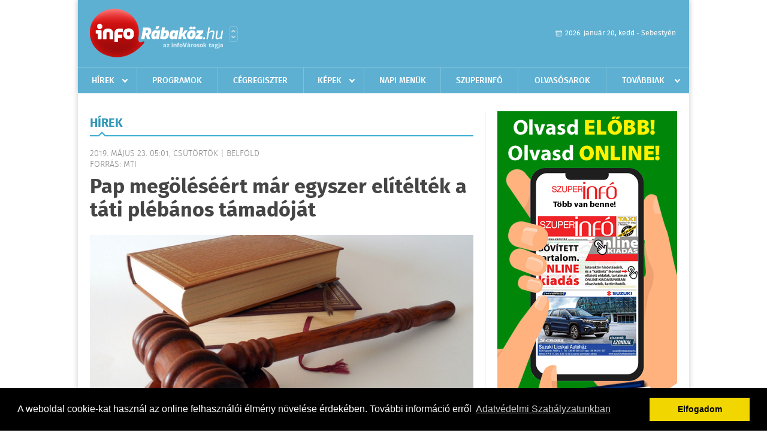

--- FILE ---
content_type: text/html; charset=UTF-8
request_url: https://www.inforabakoz.hu/hirek/olvas/pap-megoleseert-mar-egyszer-eliteltek-a-tati-plebanos-tamadojat-2019-05-23-050100
body_size: 6354
content:
 <!DOCTYPE html>
<html>
<head>
    <title>Pap megöléséért már egyszer elítélték a táti plébános támadóját | Hírek | infoR&#225;bak&#246;z</title>
    <meta charset="utf-8" />
	<meta name="keywords" content="infoR&#225;bak&#246;z, friss hírek, helyi hírek, országos hírek, sport hírek, bulvár hírek" />
	<meta name="news_keywords" content="" />
	<meta name="description" content="" />
    <meta name="viewport" content="user-scalable=no">
	<meta name="format-detection" content="telephone=no">
	
		
	<meta property="og:title" content="Pap megöléséért már egyszer elítélték a táti plébános támadóját" />
	<meta property="og:url" content="https://www.inforabakoz.hu/hirek/olvas/pap-megoleseert-mar-egyszer-eliteltek-a-tati-plebanos-tamadojat-2019-05-23-050100"/>
	<meta property="og:description" content="Hat év fegyházra ítélte egy Komárom-Esztergom megyei település plébánosának támadóját az Esztergomi Járásbíróság szerdán - tudatta a Esztergomi Járási Ügyészség közleményben." />
	<meta property="og:type" content="website" />
	<meta property="fb:app_id" content="966242223397117" />
	
	<meta property="og:image" content="https://www.inforabakoz.hu/external/image_cache/e/1/a/e1ace59d0d6899d550339be8f4133d21.jpg" />
	
    <link rel="stylesheet" href="/css/main.css?200318v1" />
	
    		<link rel="shortcut icon" href="/favicon.ico" type="image/x-icon" />
		<link rel="apple-touch-icon-precomposed" sizes="114x114" href="/apple-touch-icon-114x114-precomposed.png" />
		<link rel="apple-touch-icon-precomposed" sizes="72x72" href="/apple-touch-icon-72x72-precomposed.png" />
		<link rel="apple-touch-icon-precomposed" href="/apple-touch-icon-57x57-precomposed.png" />
		
	<script src="//ajax.googleapis.com/ajax/libs/jquery/1.11.0/jquery.min.js"></script>
	
		
	<script async src="https://pagead2.googlesyndication.com/pagead/js/adsbygoogle.js" data-ad-client="ca-pub-9972629110321651"></script>
	<script async src="https://pagead2.googlesyndication.com/pagead/js/adsbygoogle.js?client=ca-pub-9972629110321651" crossorigin="anonymous"></script>
	
	<style>
		.ads_show_ad_title {
			width: 980px !important;
			margin: -15px auto 20px !important;
		}
	</style>
</head>
<body>


<div id="position">
	<header id="mainHeader">
	<div class="top">
					<a href="/" class="logo"><img src="//inforabakoz.hu/images/logos/logo_rabakoz.png" alt="" /></a>
			<a href="//infovaros.hu/#infovaros_oldalak" class="city" target="_blank">Városlista</a>
				
		<div class="weather" style="display: none;">
			ma: -16 &deg;C
			<span>holnap: -16 &deg;C</span>
		</div>
		
		<div class="dayName" >
			2026. január 20, kedd - Sebestyén					</div>
		<!--<a href="#" class="account">Fiókom</a>-->
	</div>
	
	<nav>
		<ul>
			<li class="ih">
	<a href="/hirek">Hírek</a>
	<ul class="ddmenu left">
		<li><a href="/hirek/lista/kategoria:helyi">Helyi</a></li>
		<li><a href="/hirek/lista/kategoria:belfold">Belföld</a></li>
		<li><a href="/hirek/lista/kategoria:kulfold">Külföld</a></li>
		<li><a href="/hirek/lista/kategoria:bulvar">Bulvár</a></li>
		<li><a href="/hirek/lista/kategoria:sport">Sport</a></li>
		<li><a href="/hirek/lista/kategoria:kek_hirek">Kék hírek</a></li>
		<li><a href="/hirek/lista/kategoria:eletmod">Életmód</a></li>
		<li><a href="/hirek/lista/kategoria:pr">PR</a></li>
	</ul>
</li>
<li><a href="/programok">Programok</a></li>
<li><a href="/cegregiszter">Cégregiszter</a></li>
<li class="ih">
	<a href="/kepek">Képek</a>
	<ul class="ddmenu center">
				<li><a href="https://www.inforabakoz.hu/kepek/kategoria:kozelet" >K&#246;z&#233;let</a></li>
				<li><a href="https://www.inforabakoz.hu/kepek/kategoria:kultura" >Kult&#250;ra</a></li>
				<li><a href="https://www.inforabakoz.hu/kepek/kategoria:sport" >Sport</a></li>
				<li><a href="https://www.inforabakoz.hu/kepek/kategoria:egyeb" >Egy&#233;b</a></li>
				<li><a href="https://www.inforabakoz.hu/kepek/kategoria:bulifotok" >Bulifot&#243;k</a></li>
			</ul>
</li>
<li><a href="/napi_menu">Napi menük</a></li>
<li><a href="https://www.inforabakoz.hu/olvasosarok" target="_blank">Szuperinfó</a></li>
		<li><a href="/olvasosarok">Olvasósarok</a></li>
	<li class="ih">
	<a href="#">Továbbiak</a>
	<ul class="ddmenu right">
		<li><a href="/ugyeletek">Ügyeletek</a></li>
<li><a href="/hazhozszallitas">Házhoz szállítás</a></li>
<li><a href="/apro">Apró</a></li>		<li><a href="/a_varosrol">A városról</a></li>
	<li><a href="/horoszkop">Horoszkóp</a></li>
	</ul>
</li>		</ul>
	</nav>
</header>

<link rel="stylesheet" href="/css/jquery.growl.css" />
<script src="/js/jquery.growl.js"></script>
<script>
    $(window).load(function(){
        $("body").on("mouseover",".ih",function(){
            $(this).find(".ddmenu").show();
        });

        $("body").on("mouseout",".ih",function(){
            $(this).find(".ddmenu").hide();
        });
		
		$("body").on("touchstart",".ih .ddmenu a",function(){
             document.location = $(this).attr('href');
        });
		
				
		    });
</script>	
	<div id="wrapper">
		<section id="main">
			<h1>Hírek</h1>
			
			<div class="read">
								
				<h6>2019. Május 23. 05:01, csütörtök |
				Belf&#246;ld				<br />Forrás: mti</h6>
				
				<h2>Pap megöléséért már egyszer elítélték a táti plébános támadóját</h2>
				
				<img src="/external/image_cache/f/b/d/fbd5ad7c2353363bb28e4905f8e0e9da.jpg" alt="Pap megöléséért már egyszer elítélték a táti plébános támadóját" class="main" />
				<p class="lead">Hat év fegyházra ítélte egy Komárom-Esztergom megyei település plébánosának támadóját az Esztergomi Járásbíróság szerdán - tudatta a Esztergomi Járási Ügyészség közleményben.</p>				
				
				<div class="txt">
					<p>
	Az &uuml;gy&eacute;szs&eacute;gi k&ouml;zlem&eacute;ny jelen &uuml;ggyel kapcsolatban azt &iacute;rja: a v&aacute;dlott 2019. m&aacute;jus 18-&aacute;n becs&ouml;ngetett a pl&eacute;b&aacute;ni&aacute;ra azzal, hogy gy&oacute;nni szeretne. A gy&oacute;n&aacute;s ut&aacute;n enni k&eacute;rt, mire a pl&eacute;b&aacute;nos adott neki 3000 forintot. Az elk&ouml;vető egy &oacute;ra m&uacute;lva visszament a pl&eacute;b&aacute;ni&aacute;ra, előbb enni k&eacute;rt, majd p&eacute;nzt k&ouml;vetelt, &eacute;s a pl&eacute;b&aacute;nost megk&ouml;t&ouml;z&eacute;ssel fenyegette. A pl&eacute;b&aacute;nos &aacute;tadott 30 ezer forintot, mire a t&aacute;mad&oacute; &aacute;tkutatta a szob&aacute;t, amikor pedig a pl&eacute;b&aacute;nos menek&uuml;lni pr&oacute;b&aacute;lt, dulakodtak, &eacute;s az elk&ouml;vető horzsol&aacute;sos s&eacute;r&uuml;l&eacute;seket okozott a pl&eacute;b&aacute;nosnak.<br />
	<br />
	Az &uuml;gy&eacute;szs&eacute;g a bűncselekm&eacute;nyt k&ouml;vető negyedik napon zsarol&aacute;s &eacute;s aljas indokb&oacute;l elk&ouml;vetett szem&eacute;lyi szabads&aacute;g megs&eacute;rt&eacute;se miatt b&iacute;r&oacute;s&aacute;g el&eacute; &aacute;ll&iacute;totta a t&aacute;mad&oacute;t, aki t&ouml;bbsz&ouml;r&ouml;s visszaeső, legut&oacute;bb 2015-ben szabadult felt&eacute;teles kedvezm&eacute;nnyel ember&ouml;l&eacute;s miatt kiszabott szabads&aacute;gveszt&eacute;s-b&uuml;ntet&eacute;s&eacute;ből.<br />
	<br />
	Az Esztergomi J&aacute;r&aacute;sb&iacute;r&oacute;s&aacute;g szerd&aacute;n a v&aacute;ddal egyező t&eacute;ny&aacute;ll&aacute;st &eacute;s minős&iacute;t&eacute;st &aacute;llap&iacute;tott meg, &eacute;s a v&aacute;dlottat halmazati b&uuml;ntet&eacute;s&uuml;l 6 &eacute;v fegyh&aacute;zb&uuml;ntet&eacute;sre &eacute;s 8 &eacute;v k&ouml;z&uuml;gyektől eltilt&aacute;sra &iacute;t&eacute;lte.<br />
	<br />
	Az elsőfok&uacute; &iacute;t&eacute;let nem jogerős, az &uuml;gy&eacute;sz 3 nap gondolkod&aacute;si időt tartott fenn a jogorvoslati nyilatkozat megt&eacute;tel&eacute;re, m&iacute;g a v&aacute;dlott enyh&iacute;t&eacute;s&eacute;rt fellebbezett. A b&iacute;r&oacute;s&aacute;g az &uuml;gy&eacute;sz ind&iacute;tv&aacute;ny&aacute;ra elrendelte v&aacute;dlott letart&oacute;ztat&aacute;s&aacute;t.<br />
	<br />
	A kemma.hu szerint a t&aacute;mad&aacute;s &aacute;ldozata a t&aacute;ti pl&eacute;b&aacute;nos, a v&aacute;dlottat pedig a t&ouml;r&ouml;kb&aacute;linti pl&eacute;b&aacute;nos 1995-&ouml;s meg&ouml;l&eacute;se &uuml;gy&eacute;ben &iacute;t&eacute;lt&eacute;k el.</p>
				</div>
				
				<div class="social">
										<a href="https://www.facebook.com/share.php?u=https%3A%2F%2Fwww.inforabakoz.hu%2Fhirek%2Folvas%2Fpap-megoleseert-mar-egyszer-eliteltek-a-tati-plebanos-tamadojat-2019-05-23-050100&t=Pap+meg%C3%B6l%C3%A9s%C3%A9%C3%A9rt+m%C3%A1r+egyszer+el%C3%ADt%C3%A9lt%C3%A9k+a+t%C3%A1ti+pl%C3%A9b%C3%A1nos+t%C3%A1mad%C3%B3j%C3%A1t" target="_blank">Oszd meg barátaiddal</a>
				</div>

								<div class="tags">
					<span style="color: #000;">Címkék:</span>
										<a href="https://www.inforabakoz.hu/hirek/lista/cimke:itelet">ítélet</a>,  
										<a href="https://www.inforabakoz.hu/hirek/lista/cimke:emberoles">emberölés</a>,  
										<a href="https://www.inforabakoz.hu/hirek/lista/cimke:gyilkossag">gyilkosság</a>,  
										<a href="https://www.inforabakoz.hu/hirek/lista/cimke:pap">pap</a>,  
										<a href="https://www.inforabakoz.hu/hirek/lista/cimke:plebanos">plébános</a>,  
										<a href="https://www.inforabakoz.hu/hirek/lista/cimke:tamado">támadó</a> 
									</div>
								
								
				<div class="banner_468_120" style="margin-top: 30px;">
					<div>	
			<div class="video-container" style="position: relative;">
			<script async src="https://pagead2.googlesyndication.com/pagead/js/adsbygoogle.js?client=ca-pub-9972629110321651"
     crossorigin="anonymous"></script>
<!-- 468x120 -->
<ins class="adsbygoogle"
     style="display:inline-block;width:468px;height:120px"
     data-ad-client="ca-pub-9972629110321651"
     data-ad-slot="9339788148"></ins>
<script>
     (adsbygoogle = window.adsbygoogle || []).push({});
</script>					</div>
	
	</div>
					<h6>Hirdetés</h6>
				</div>
			</div>
			
			<div class="box news">
				<h1>Ezek érdekelhetnek még</h1>
				
								<div class="plain">
					<h6>2026. Január 20. 07:12, kedd | Belf&#246;ld</h6>
					<h3><a href="/hirek/olvas/mav-csoport-13-szazalekot-meghalado-keresetnovekedes-az-iden-2026-01-20-071216">MÁV-csoport: 13 százalékot meghaladó keresetnövekedés az idén</a></h3>
					<p>A kiegészítő bérfejlesztéssel a MÁV-csoport dolgozóinak alapbére 9,6 százalékkal nő, az összes emelést és juttatást beleszámolva 13 százalékkal kereshetnek többet az idén</p>
				</div>
								<div class="plain">
					<h6>2026. Január 20. 07:07, kedd | Belf&#246;ld</h6>
					<h3><a href="/hirek/olvas/nak-magosz-online-peticio-indult-az-elelmiszer-biztonsag-es-magyar-gazdak-vedelmeben-2026-01-20-070706">NAK-Magosz: online petíció indult az élelmiszer-biztonság és magyar gazdák védelmében</a></h3>
					<p></p>
				</div>
								<div class="plain">
					<h6>2026. Január 20. 07:06, kedd | Belf&#246;ld</h6>
					<h3><a href="/hirek/olvas/a-mol-szandeknyilatkozatot-irt-ala-a-szerb-nis-tobbsegi-tulajdonanak-megvasarlasarol-2026-01-20-070608">A Mol szándéknyilatkozatot írt alá a szerb NIS többségi tulajdonának megvásárlásáról</a></h3>
					<p></p>
				</div>
								<div class="plain">
					<h6>2026. Január 19. 07:25, hétfő | Belf&#246;ld</h6>
					<h3><a href="/hirek/olvas/izraeli-palesztin-orban-viktor-kozzetette-donald-trump-meghivolevelet-a-gazai-beketanacsba-2026-01-19-072547">Izraeli-palesztin - Orbán Viktor közzétette Donald Trump meghívólevelét a gázai Béketanácsba</a></h3>
					<p>Közzétette vasárnap a Facebookon Orbán Viktor miniszterelnök azt a levelet, amelyben Donald Trump amerikai elnök meghívja Magyarországot a gázai Béketanácsba, és azt is közölte, hogy elfogadta a felkérést.</p>
				</div>
							</div>
		</section>
		
		<aside id="sidebar">
			<div class="banner_300_600">
				<div>	
										<a href="/ct/hash:79b6245ff93841eb8c120cec9bf8be14" target="_blank"><img src="/external/uploaded_banners/91ec6b5c81102687.jpg" width="300" height="600" alt="a saját - szuperinfo online 300x600" /></a>
						
	</div>
				<h6>Hirdetés</h6>
			</div>
		
				
						
			<div class="box programs">
	<h2>Helyi programok</h2>
	
		<div class="normal">
		<a href="/programok/olvas/autoval-szudanba-esterhazy-herceg-es-almasy-grof-utja-12-38"><img src="/external/image_cache/5/8/0/5805908c9ad8c3eec2c9addfaa6beb51.jpg" alt="Autóval Szudánba - Esterházy herceg és Almásy gróf útja" /></a>
		<h3><a href="/programok/olvas/autoval-szudanba-esterhazy-herceg-es-almasy-grof-utja-12-38">Autóval Szudánba - Esterházy herceg és Almásy gróf útja</a></h3>
		<div class="date">Jan. 22 . <span>Csüt</span> 17:00-20:00</div>
		<h6>Esterházy-kastély, Nyugati kastélyszárny</h6>
	</div>
		<div class="normal">
		<a href="/programok/olvas/karady-jazz-pataki-szilvia-eloadasaban-09-39"><img src="/external/image_cache/3/8/d/38d169f82b3586053b6bbc264fd7cf45.jpg" alt="Karády-jazz Pataki Szilvia előadásában" /></a>
		<h3><a href="/programok/olvas/karady-jazz-pataki-szilvia-eloadasaban-09-39">Karády-jazz Pataki Szilvia előadásában</a></h3>
		<div class="date">Jan. 22 . <span>Csüt</span> 18:00-20:00</div>
		<h6>Közi Horváth József Népfőiskola</h6>
	</div>
		<div class="normal">
		<a href="/programok/olvas/macko-talalkozo-11-55"><img src="/external/image_cache/6/c/0/6c0a8e9df01a0ccc3f893e8114e53ac5.jpg" alt="Mackó-találkozó " /></a>
		<h3><a href="/programok/olvas/macko-talalkozo-11-55">Mackó-találkozó </a></h3>
		<div class="date">Jan. 23 . <span>Pén</span> 16:00 - Feb, 04 <span>Szer</span> 12:00</div>
		<h6>Rábaközi Művelődési Központ</h6>
	</div>
		
	<div class="buttonMore">
		<a href="/programok">További programok</a>
	</div>
</div>			<div class="box ads">
	<h2>Apró</h2>
	
		<div class="plain">
		<div class="info">Azonosító: 444256 | Feladva: 2026.01.14, 11:54</div>
				<p><a href="/apro/lista/kategoria:telek">Csornán, főútvonal mellett 1.580 m² telek telephelynek eladó vagy kiadó. Tel.: 06-30/9564-771</a></p>
			</div>
		<div class="plain">
		<div class="info">Azonosító: 444255 | Feladva: 2026.01.14, 11:54</div>
				<p><a href="/apro/lista/kategoria:csaladi-haz">Csornán családi ház, rendezett udvarral, kis kerttel eladó. 3 szoba   1 félszoba, nappali, konyha, kamra, 2 fürdőszoba, 2 nyitott és 1 zárt terasz, 2 férőhelyes garázs, tároló, pince, térkövezett udvar, gáz központi fűtés és melegvíz, a nappaliban hűtő-fűtő klíma. Telek: 767 m2, épület: 160 m2. Ár: 112 M Ft. (E.b.: C)  További részletek a  36204668117-es telefonszámon</a></p>
			</div>
		<div class="plain">
		<div class="info">Azonosító: 444253 | Feladva: 2026.01.14, 11:54</div>
				<p><a href="/apro/lista/kategoria:kiado">Szántóföldet bérelnék illetve vásárolnék Szil 15 km körzetében. Bérleti díj megegyezés szerint Pákai Péter ev 06-70/339-8798</a></p>
			</div>
		
	<div class="buttonMore">
		<a href="/apro">További apróhirdetések</a>
	</div>
</div>			
			<div class="banner_300_250">
				<div>	
										<a href="/ct/hash:4f6efc6c35919c6eae28fdcf790fc974" ><img src="/external/uploaded_banners/91ec69848aa13c42.jpg" width="300" height="300" alt="a Szuperinfó online posta -300x300" /></a>
						
	</div>
				<h6>Hirdetés</h6>
			</div>
		</aside>
	</div>

	<footer id="mainFooter">
	<div class="links">
		<div class="col">
			<ul>
				<li><a href="/hirek">Hírek</a></li>				<li><a href="/programok">Programok</a></li>				<li><a href="/cegregiszter">Cégregiszter</a></li>				<li><a href="/kepek">Képek</a></li>				<li><a href="/apro">Apró</a></li>								<li><a href="/ugyeletek">Ügyeletek</a></li>				<li><a href="/horoszkop">Horoszkóp</a></li>			</ul>
		</div>
		
		<div class="col">
			<ul>
												<li><a href="/a_varosrol">A városról</a></li>				<li><a href="/hazhozszallitas">Házhoz szállítás</a></li>				<li><a href="/napi_menu">Napi menü</a></li>			</ul>
		</div>
		
		<div class="col">
			<ul>
				<li><a href="/mediaajanlo">Médiaajánló</a></li>
				<li><a href="/adatvedelem">Adatvédelem</a></li>
				<li><a href="/impresszum">Impresszum</a></li>
				<li><a href="/rolunk">Rólunk</a></li>
				<li><a href="/aszf">ÁSZF</a></li>
				<li><a href="/cookie_szabalyzat">Cookie szabályzat</a></li>
			</ul>
		</div>
		
		<div class="col">
			<div class="social">
				<a href="http://www.facebook.com/inforabakoz" target="_blank">Kövess minket a facebook-on</a>
			</div>
			
			<div class="logo">
									<img src="//inforabakoz.hu/images/logos/logo_footer_rabakoz.gif" alt="" />
					<p>Tudj meg többet városodról! Hírek, programok, képek, napi menü, cégek…. és minden, ami R&#225;bak&#246;z</p>
							</div>
		</div>
	</div>
	
	<div class="copyright">
				Copyright InfoVárosok.
				
		Minden jog fenntartva. | Web design &amp; arculat by <a href="http://www.voov.hu">Voov</a>
	</div>
</footer>


<link rel="stylesheet" type="text/css" href="//cdnjs.cloudflare.com/ajax/libs/cookieconsent2/3.0.3/cookieconsent.min.css" />
<script src="//cdnjs.cloudflare.com/ajax/libs/cookieconsent2/3.0.3/cookieconsent.min.js"></script>
<script>
	window.addEventListener("load", function(){
	window.cookieconsent.initialise({
	  "palette": {
		"popup": {
		  "background": "#000"
		},
		"button": {
		  "background": "#f1d600"
		}
	  },
	  "type": "info",
	  "content": {
		"message": "A weboldal cookie-kat használ az online felhasználói élmény növelése érdekében. További információ erről",
		"dismiss": "Elfogadom",
		"link": "Adatvédelmi Szabályzatunkban",
		"href": "/adatvedelem"
	  }
	})});
</script>

	<!-- Google tag (gtag.js) -->
	<script async src="https://www.googletagmanager.com/gtag/js?id=G-EYYF3CFR83"></script>
	<script>
	  window.dataLayer = window.dataLayer || [];
	  function gtag(){dataLayer.push(arguments);}
	  gtag('js', new Date());
	  gtag('config', 'G-EYYF3CFR83');
	</script>
</div>

<script>
	$(".read img").error(function () { 
		$(this).hide(); 
	});
</script>

</body>
</html>

--- FILE ---
content_type: text/html; charset=utf-8
request_url: https://www.google.com/recaptcha/api2/aframe
body_size: 268
content:
<!DOCTYPE HTML><html><head><meta http-equiv="content-type" content="text/html; charset=UTF-8"></head><body><script nonce="M7qUxPqNC-zogWYhAeH-5A">/** Anti-fraud and anti-abuse applications only. See google.com/recaptcha */ try{var clients={'sodar':'https://pagead2.googlesyndication.com/pagead/sodar?'};window.addEventListener("message",function(a){try{if(a.source===window.parent){var b=JSON.parse(a.data);var c=clients[b['id']];if(c){var d=document.createElement('img');d.src=c+b['params']+'&rc='+(localStorage.getItem("rc::a")?sessionStorage.getItem("rc::b"):"");window.document.body.appendChild(d);sessionStorage.setItem("rc::e",parseInt(sessionStorage.getItem("rc::e")||0)+1);localStorage.setItem("rc::h",'1768895594475');}}}catch(b){}});window.parent.postMessage("_grecaptcha_ready", "*");}catch(b){}</script></body></html>